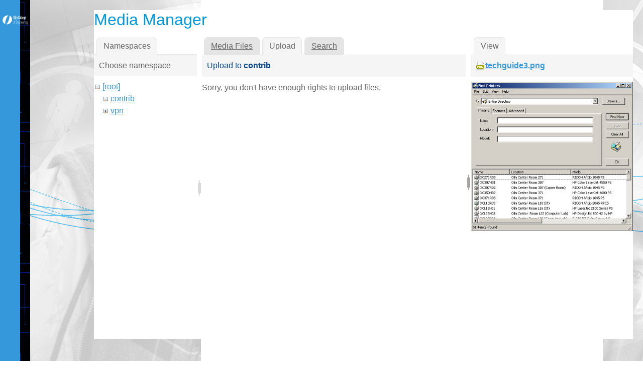

--- FILE ---
content_type: text/html; charset=utf-8
request_url: https://wikis.olin.edu/it/doku.php?id=font_size_in_windows&tab_files=upload&do=media&tab_details=view&image=techguide3.png&ns=contrib
body_size: 12787
content:
<!DOCTYPE html>
<html xmlns="http://www.w3.org/1999/xhtml" xml:lang="en"
  lang="en" dir="ltr" class="no-js">
<head>
    <meta charset="UTF-8" />
    <title>font_size_in_windows [Olin Information Technology]</title>
    <script>(function(H){H.className=H.className.replace(/\bno-js\b/,'js')})(document.documentElement)</script>
    <meta name="generator" content="DokuWiki"/>
<meta name="robots" content="noindex,nofollow"/>
<link rel="search" type="application/opensearchdescription+xml" href="/it/lib/exe/opensearch.php" title="Olin Information Technology"/>
<link rel="start" href="/it/"/>
<link rel="contents" href="/it/doku.php?id=font_size_in_windows&amp;do=index" title="Sitemap"/>
<link rel="alternate" type="application/rss+xml" title="Recent Changes" href="/it/feed.php"/>
<link rel="alternate" type="application/rss+xml" title="Current namespace" href="/it/feed.php?mode=list&amp;ns="/>
<link rel="alternate" type="text/html" title="Plain HTML" href="/it/doku.php?do=export_xhtml&amp;id=font_size_in_windows"/>
<link rel="alternate" type="text/plain" title="Wiki Markup" href="/it/doku.php?do=export_raw&amp;id=font_size_in_windows"/>
<link rel="stylesheet" type="text/css" href="/it/lib/exe/css.php?t=writr-OlinIT&amp;tseed=f8ea4cec11648c8d621db2914bbe440a"/>
<script type="text/javascript">/*<![CDATA[*/var NS='';var JSINFO = {"id":"font_size_in_windows","namespace":""};
/*!]]>*/</script>
<script type="text/javascript" charset="utf-8" src="/it/lib/exe/js.php?t=writr-OlinIT&amp;tseed=f8ea4cec11648c8d621db2914bbe440a"></script>
    <meta name="viewport" content="width=device-width,initial-scale=1" />
    <link rel="shortcut icon" href="/it/lib/tpl/writr-OlinIT/images/favicon.ico" />
<link rel="apple-touch-icon" href="/it/lib/tpl/writr-OlinIT/images/apple-touch-icon.png" />
        <link href='http://fonts.googleapis.com/css?family=Montserrat:400,700' rel='stylesheet' type='text/css' />
	
	<style>
	.search-form button[type="submit"]::before {
    background: #ffffff url("images/search_b.png") no-repeat;
    font-size: 22px;
    height: 24px;
    width: 24px;
    }
	</style>
	
</head>

<body id="dokuwiki__top" class="sidebar-closed dokuwiki mode_media tpl_writr-OlinIT  notFound ">    

    <div id="writr__page" class="hfeed hasSidebar">
        
        <div class="sidebar-area group" id="writr__sidebar">
            <a id="writr__sidebar-toggle" href="#writr__secondary" title="Sidebar">
                <span class="genericon genericon-close"></span>
                <span class="a11y">Sidebar</span>
            </a>

            <!-- ********** HEADER ********** -->
            <header id="writr__masthead" class="site-header" role="banner">
                
                <a class="site-logo"  href="/it/doku.php?id=olin_it_wiki" title="Olin Information Technology" rel="home" accesskey="h" title="[H]">
                    <img src="/it/lib/tpl/writr-OlinIT/images/logo.png" width="200" height="100" alt="" class="no-grav header-image" />
                </a>

                <div class="site-branding">
                    <h1 class="site-title"><a href="/it/doku.php?id=olin_it_wiki" rel="home" accesskey="h" title="[H]">Olin Information Technology</a></h1>
                                    </div>

                <div class="search-form widget">
                    <form action="/it/doku.php?id=olin_it_wiki" accept-charset="utf-8" class="search" id="dw__search" method="get" role="search"><div class="no"><input type="hidden" name="do" value="search" /><input type="text" placeholder="Search" id="qsearch__in" accesskey="f" name="id" class="edit" title="[F]" /><button type="submit" title="Search">Search</button><div id="qsearch__out" class="ajax_qsearch JSpopup"></div></div></form>                </div>

                            </header><!-- #writr__masthead -->

            <div id="writr__secondary" class="widget-area" role="complementary">
                                    <div class="widget">
                                                
<p>
<strong>PLEASE USE NEW KNOWLEDGEBASE:</strong>
<a href="https://helpdesk.olin.edu/" class="urlextern" title="https://helpdesk.olin.edu/"  rel="nofollow">https://helpdesk.olin.edu/</a>
</p>

<p>
<a href="/it/doku.php?id=office365" class="wikilink1" title="office365">Microsoft 365</a><br/>

<a href="/it/doku.php?id=policies" class="wikilink1" title="policies">Policies</a><br/>

<a href="/it/doku.php?id=software" class="wikilink1" title="software">Software</a><br/>

<a href="/it/doku.php?id=working_remotely" class="wikilink1" title="working_remotely">Working Remotely</a><br/>

</p>
                                            </div>
                
                <div class="tools widget_links widget">
                    <!-- SITE TOOLS -->
                    <div class="site-tools">
                        <h3>Site Tools</h3>
                        <ul>
                            <li><a href="/it/doku.php?id=font_size_in_windows&amp;do=recent"  class="action recent" accesskey="r" rel="nofollow" title="Recent Changes [R]"><span class="icon" id="recent"><div class="visible" > <img style="margin-right:5px;" src="/it/lib/tpl/writr-OlinIT/images/calendar.png" alt="recent"></div> <div class="hidden" > <img style="margin-right:5px;"  src="/it/lib/tpl/writr-OlinIT/images/calendar_b.png" alt="recent"></div> </span> Recent Changes</a></li><li><a href="/it/doku.php?id=font_size_in_windows&amp;do=media&amp;ns="  class="action media" rel="nofollow" title="Media Manager"><span class="icon" id="media"><div class="visible" > <img style="margin-right:5px;"  src="/it/lib/tpl/writr-OlinIT/images/media.png" alt="media"></div> <div class="hidden" > <img style="margin-right:5px;" src="/it/lib/tpl/writr-OlinIT/images/media_b.png" alt="media"></div> </span> Media Manager</a></li><li><a href="/it/doku.php?id=font_size_in_windows&amp;do=index"  class="action index" accesskey="x" rel="nofollow" title="Sitemap [X]"><span class="icon" id="index"><div class="visible" > <img style="margin-right:5px;"  src="/it/lib/tpl/writr-OlinIT/images/sitemap.png" alt="media"></div> <div class="hidden" > <img style="margin-right:5px;" src="/it/lib/tpl/writr-OlinIT/images/sitemap_b.png" alt="media"></div> </span> Sitemap</a></li>                        </ul>
                    </div>

                    <!-- PAGE TOOLS -->
                    <div class="page-tools">
                        <h3 class="a11y">Page Tools</h3>
                        <ul>
                            <li><a href="/it/doku.php?id=font_size_in_windows&amp;do="  class="action show" accesskey="v" rel="nofollow" title="Show page [V]"><span class="icon" id="edit"> <div class="visible" style="margin-left:12px;"> <img src="/it/lib/tpl/writr-OlinIT/images/edit.png" alt="edit"></div> <div class="hidden" style="margin-left:12px;"> <img src="/it/lib/tpl/writr-OlinIT/images/edit_b.png" alt="edit"></div> </span> <span class="a11y">Show page</span></a></li><li><a href="/it/doku.php?id=font_size_in_windows&amp;do=revisions"  class="action revs" accesskey="o" rel="nofollow" title="Old revisions [O]"><span class="icon" id="revisions"> <div class="visible" style="margin-left:12px;"> <img src="/it/lib/tpl/writr-OlinIT/images/revisions.png" alt="revisions"></div> <div class="hidden" style="margin-left:12px;"> <img src="/it/lib/tpl/writr-OlinIT/images/revisions_b.png" alt="edit"></div></span> <span class="a11y">Old revisions</span></a></li><li><a href="/it/doku.php?id=font_size_in_windows&amp;do=backlink"  class="action backlink" rel="nofollow" title="Backlinks"><span class="icon" id="backlinks"> <div class="visible" style="margin-left:12px;"> <img src="/it/lib/tpl/writr-OlinIT/images/backlinks.png" alt="backlinks"></div> <div class="hidden" style="margin-left:12px;"> <img src="/it/lib/tpl/writr-OlinIT/images/backlinks_b.png" alt="edit"></div></span> <span class="a11y">Backlinks</span></a></li><li><a href="#dokuwiki__top"  class="action top" accesskey="t" rel="nofollow" title="Back to top [T]"><span class="icon" id="top"> <div class="visible" style="margin-left:12px;"> <img src="/it/lib/tpl/writr-OlinIT/images/top.png" alt="top"></div><div class="hidden" style="margin-left:12px;"> <img src="/it/lib/tpl/writr-OlinIT/images/top_b.png" alt="edit"></div></span> <span class="a11y">Back to top</span></a></li>                        </ul>
                    </div>

                                            <!-- USER TOOLS -->
                        <div class="user-tools">
                            <h3>User Tools</h3>
                            <ul>
                                <li><a href="/it/doku.php?id=font_size_in_windows&amp;do=login&amp;sectok=8d8be07d898cffe76ff025a95ac3c523"  class="action login" rel="nofollow" title="Log In"><span class="icon" id="login"> <div class="visible" style="margin-left:0px;"> <img src="/it/lib/tpl/writr-OlinIT/images/login.png" alt="top"></div><div class="hidden" style="margin-left:0px;"> <img src="/it/lib/tpl/writr-OlinIT/images/login_b.png" alt="edit"></div></span> Log In</a></li>                            </ul>
                        </div>

                                                            </div>

                <footer id="writr__colophon" class="site-footer" role="contentinfo">
                    <div class="site-info">
                                                                    </div><!-- .site-info -->
                </footer><!-- #writr__colophon -->

            </div>
        </div>

        <div id="writr__content" class="site-content">
            <div id="writr__primary" class="content-area">

                <!-- BREADCRUMBS -->
                                
                <main id="writr__main" class="site-main" role="main">

                                        
                                        <!-- wikipage start -->
                    <div id="mediamanager__page">
<h1>Media Manager</h1>
<div class="panel namespaces">
<h2>Namespaces</h2>
<div class="panelHeader">Choose namespace</div>
<div class="panelContent" id="media__tree">

<ul class="idx">
<li class="media level0 open"><img src="/it/lib/images/minus.gif" alt="−" /><div class="li"><a href="/it/doku.php?id=font_size_in_windows&amp;ns=&amp;tab_files=files&amp;do=media&amp;tab_details=view&amp;image=techguide3.png" class="idx_dir">[root]</a></div>
<ul class="idx">
<li class="media level1 open"><img src="/it/lib/images/minus.gif" alt="−" /><div class="li"><a href="/it/doku.php?id=font_size_in_windows&amp;ns=contrib&amp;tab_files=files&amp;do=media&amp;tab_details=view&amp;image=techguide3.png" class="idx_dir">contrib</a></div></li>
<li class="media level1 closed"><img src="/it/lib/images/plus.gif" alt="+" /><div class="li"><a href="/it/doku.php?id=font_size_in_windows&amp;ns=vpn&amp;tab_files=files&amp;do=media&amp;tab_details=view&amp;image=techguide3.png" class="idx_dir">vpn</a></div></li>
</ul></li>
</ul>
</div>
</div>
<div class="panel filelist">
<h2 class="a11y">Media Files</h2>
<ul class="tabs">
<li><a href="/it/doku.php?id=font_size_in_windows&amp;tab_files=files&amp;do=media&amp;tab_details=view&amp;image=techguide3.png&amp;ns=contrib">Media Files</a></li>
<li><strong>Upload</strong></li>
<li><a href="/it/doku.php?id=font_size_in_windows&amp;tab_files=search&amp;do=media&amp;tab_details=view&amp;image=techguide3.png&amp;ns=contrib">Search</a></li>
</ul>
<div class="panelHeader">
<h3>Upload to <strong>contrib</strong></h3>
</div>
<div class="panelContent">
<div class="upload">
<div class="nothing">Sorry, you don't have enough rights to upload files.</div>
</div>
</div>
</div>
<div class="panel file">
<h2 class="a11y">File</h2>
<ul class="tabs">
<li><strong>View</strong></li>
</ul>
<div class="panelHeader"><h3><strong><a href="/it/lib/exe/fetch.php?media=techguide3.png" class="select mediafile mf_png" title="View original file">techguide3.png</a></strong></h3></div>
<div class="panelContent">
<div class="image"><a href="/it/lib/exe/fetch.php?t=1310585407&amp;w=500&amp;h=464&amp;tok=7c2ed0&amp;media=techguide3.png" target="_blank" title="View original file"><img src="/it/lib/exe/fetch.php?t=1310585407&amp;w=500&amp;h=464&amp;tok=7c2ed0&amp;media=techguide3.png" alt="" style="max-width: 500px;" /></a></div>
<ul class="actions">
</ul>
<dl>
</dl>
</div>
</div>
</div>

                    <!-- wikipage stop -->

                                                        </main><!-- #writr__main -->

                <p class="page-footer"></p>
            </div><!-- #writr__primary -->
        </div><!-- #writr__content -->
    </div><!-- #writr__page -->

    <div class="no"><img src="/it/lib/exe/indexer.php?id=font_size_in_windows&amp;1769423645" width="2" height="1" alt="" /></div>
</body>
</html>
